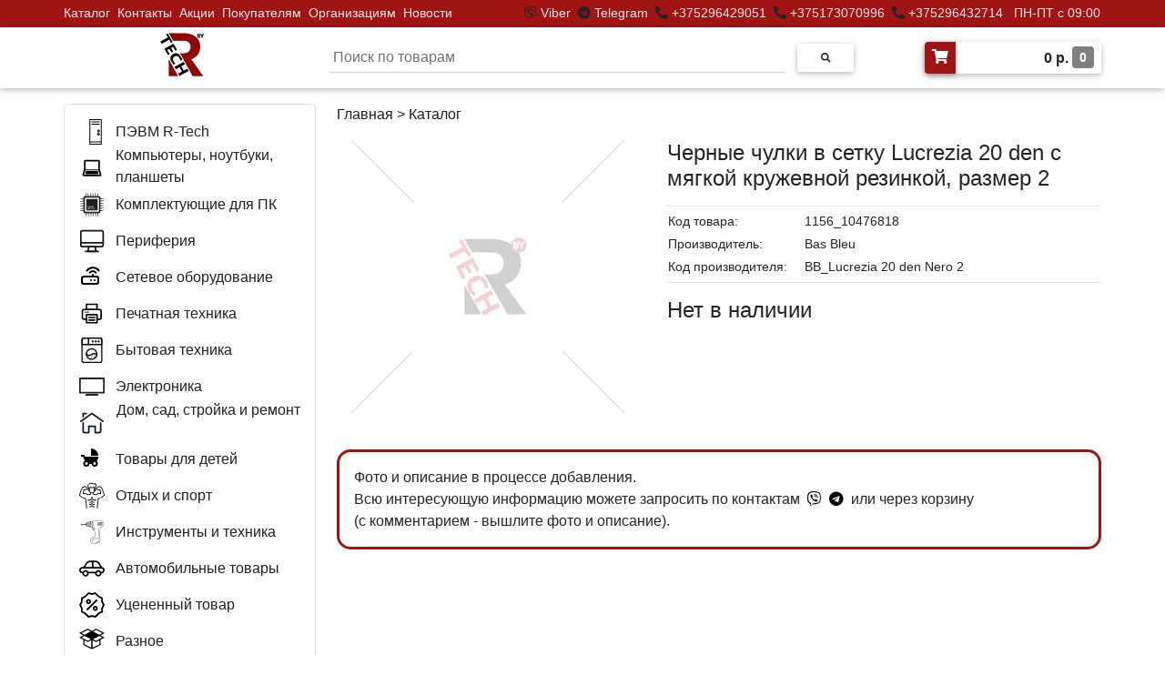

--- FILE ---
content_type: text/html; charset=utf-8
request_url: https://r-tech.by/product/1156_10476818/chernye-chulki-v-setku-lucrezia-20-den-s-miagkoi-kruzhevnoi-rezinkoi-razmer-2/
body_size: 10369
content:

<!DOCTYPE html>
<html>

<head>
  <meta charset="UTF-8">
  <meta name="viewport" content="width=device-width, initial-scale=1, shrink-to-fit=no">
  <meta http-equiv="x-ua-compatible" content="ie=edge">
  <meta name="robots" content="index, follow" />
  
  <meta name="description" content="Черные чулки в сетку Lucrezia 20 den с мягкой кружевной резинкой, размер 2 - 1156_10476818 - купить в компьютерном магазине R-Tech. Описание товара, цена, характеристики. Любые способы оплаты." />

  <link rel="shortcut icon" href="/static/favicon.ico" type="image/x-icon">
  <link rel="icon" href="/static/favicon.ico" sizes="16x16" type="image/x-icon">
  <link rel="icon" href="/static/favicon_120.ico" sizes="120x120" type="image/x-icon">
  <link rel="apple-touch-icon" sizes="120x120" href="/static/favicon_120.ico">
  <title>Черные чулки в сетку Lucrezia 20 den с мягкой кружевной резинкой, размер 2 - 1156_10476818 - купить в компьютерном магазине R-Tech. Цена, характеристики.</title>
  <link rel="stylesheet" href="/static/css/bootstrap.min.css">
  <link rel="stylesheet" href="/static/css/mdb.min.css">
  <link rel="stylesheet" href="/static/css/all.css">
  <link rel="stylesheet" href="/static/css/lightbox.min.css">
  <link rel="stylesheet" href="/static/css/base.css?ver=7">
  
  
    
      <script src="//code-ya.jivosite.com/widget/kwstmLsXYq" async></script>
      <!-- Yandex.Metrika counter -->
      <script type="text/javascript" >
        (function(m,e,t,r,i,k,a){m[i]=m[i]||function(){(m[i].a=m[i].a||[]).push(arguments)};
        m[i].l=1*new Date();k=e.createElement(t),a=e.getElementsByTagName(t)[0],k.async=1,k.src=r,a.parentNode.insertBefore(k,a)})
        (window, document, "script", "https://mc.yandex.ru/metrika/tag.js", "ym");

        ym(86667781, "init", {
            clickmap:true,
            trackLinks:true,
            accurateTrackBounce:true,
            webvisor:true
        });
      </script>
      <noscript><div><img src="https://mc.yandex.ru/watch/86667781" style="position:absolute; left:-9999px;" alt="" /></div></noscript>
      <!-- /Yandex.Metrika counter -->
      <meta name="yandex-verification" content="e7a00db12a5cdaa9" />
      <meta name="google-site-verification" content="iG5Wm2z4GEPwtRQbTOh0SSsgDuh4eL546LToYAYHM4o" />
      <!-- Global site tag (gtag.js) - Google Analytics -->
    
  
</head>

<body>
  <header>
    <div class="top-strip fixed-top" style="background-color: #a01514;"> 
      <div class="top-menu-cont container px-0">
        <div class="row justify-content-between">
          <div class="col-lg-4 col-xl-5 px-0" style="padding-left: 11px!important;">
            <ul class="nav py-0">
              <li class="nav-item">
                <p class="nav-link my-0 py-1 px-1" style="font-size: 14px;"><a class="a-hover" href="/catalog/">Каталог</a></p>
              </li>
              <li class="nav-item hidden-menu" style="display: none;">
                <p class="nav-link my-0 py-1 px-1" style="font-size: 14px;"><a class="a-hover" href="/pc/">ПК</a></p>
              </li>
              <li class="nav-item">
                <p class="nav-link my-0 py-1 px-1" style="font-size: 14px;"><a class="a-hover" href="/contacts/">Контакты</a></p>
              </li>
              <li class="nav-item">
                <p class="nav-link my-0 py-1 px-1" style="font-size: 14px;"><a class="a-hover" href="/actions/">Акции</a></p>
              </li>
              <li class="nav-item">
                <p class="nav-link my-0 py-1 px-1" style="font-size: 14px;"><a class="a-hover" href="/buyers/">Покупателям</a></p>
              </li>
              <li class="nav-item">
                <p class="nav-link my-0 py-1 px-1" style="font-size: 14px;"><a class="a-hover" href="/corporate/">Организациям</a></p>
              </li>
              <li class="nav-item">
                <p class="nav-link my-0 py-1 px-1" style="font-size: 14px;"><a class="a-hover" href="/news/">Новости</a></p>
              </li>
              <li class="nav-item hidden-menu" style="display: none;">
                <p class="nav-link my-0 py-1 px-1" style="font-size: 14px;"><a class="a-hover" href="/reviews/">Отзывы</a></p>
              </li>
            </ul>
          </div>
          <div class="col-lg-8 col-xl-7 px-0" style="text-align: right;">
            <p class="nav-link my-0 py-1" style="font-size: 14px;">
              <i class="fab fa-viber pl-1" title="Viber"></i><a class="a-hover" target="_blank" href="viber://chat?number=%2B375296429051"> Viber </a>
              <i class="fab fa-telegram pl-1" title="Telegram"></i><a class="a-hover" target="_blank" href="https://t.me/rtechmanager"> Telegram </a>
              <i class="fa fa-phone-alt pl-1" title="Телефон"></i><a class="a-hover" target="_blank" href="tel:+375296429051"> +375296429051 </a>
              <i class="fa fa-phone-alt pl-1" title="Телефон"></i><a class="a-hover" target="_blank" href="tel:+375173070996"> +375173070996</a>
              <i class="fa fa-phone-alt pl-1" title="Телефон"></i><a class="a-hover" target="_blank" href="tel:+375296432714"> +375296432714</a>
              <span class="a-hover ml-2">ПН-ПТ с 09:00 до 18:00</span>
            </p>
          </div>
        </div>
      </div>
    </div>
    <nav class="navbar-top fixed-top navbar-light scrolling-navbar white z-depth-1">
      <div class="container">      
        <div class="row justify-content-between">
            <a class="navbar-brand main-logo" href="/"><img class="card-img-top logo-width" src="/static/img/logo-rtech.jpg"></a>
            
            <form action="/search/" class="search-block form-inline md-form m-0">
              <img src="/static/img/loading.gif" height="20px" style="position: absolute; left: -30px; top: 22px; display: none;" id="loading">
              <input class="search-input form-control mr-sm-2 p-1 mt-2" type="text" placeholder="Поиск по товарам" name="q" id="q" aria-label="Search"  required>
              <button class="btn btn-rounded btn-sm my-0" type="submit"><i class="fas fa-search text-grey" aria-hidden="true"></i></button>
              <div id="main-search-box" class="main-search-box border rounded z-depth-1 p-2"></div>
            </form>
            <a href="/cart/">
              <div class="d-flex white z-depth-1 rounded my-3">
                <i class="fas fa-shopping-cart z-depth-1 rounded-left text-white pt-2 px-2" style="background-color: #a01514;"></i>
                <h6 class="font-weight-bold p-2 m-0 text-right a-hover-catalog" style="padding-top: 6px; padding-bottom: 6px; width: 160px;">
                  <span id="cart-total">0</span> р. 
                  <span id="cart-count" class="font-weight-bold text-white rounded py-1 px-2" style="background-color: gray; font-size: 14px; vertical-align: text-top;">0</span>
                </h6>
              </div>
            </a>
        </div>
      </div>
    </nav>
    <nav class="navbar-top-mobile navbar-light white px-0 mb-3 z-depth-1">
      <div class="container">
        <div class="row justify-content-between px-3">
          <a class="navbar-brand my-2" href="/"><img height="33px" width="auto" src="/static/img/logo-rtech.jpg"></a>
          <span style="color: white; font-size: 10px;">Developed by <a style="color: white;" target="_blank" href="https://extremecomp.ru/">eXtremeComp</a></span>
          <form action="/search/" class="col search-block-mobile-md d-none form-inline mx-0 my-1">
            <div class="input-group" style="margin-top: 6px;">
              <input class="form-control py-0" type="text" name="q" placeholder="Поиск по товарам"  required>
              <div class="input-group-append">
                <button class="input-group-text" type="submit"><i class="fas fa-search text-grey" aria-hidden="true"></i></button>
              </div>
            </div>
          </form>
          <button class="navbar-toggler my-2" type="button" data-toggle="collapse" data-target="#MobileNav"
            aria-controls="basicExampleNav" aria-expanded="false" aria-label="Toggle navigation">
            <span class="navbar-toggler-icon"></span>
          </button>
          <div class="collapse navbar-collapse" id="MobileNav">
            <ul class="navbar-nav mr-auto">
              <li class="nav-item">
                <a class="nav-link" href="/pc/">ПК</a>
              </li>
              <li class="nav-item">
                <a class="nav-link" href="/actions/">Акции</a>
              </li>
              <li class="nav-item">
                <a class="nav-link" href="/buyers/">Покупателям</a>
              </li>
              <li class="nav-item">
                <a class="nav-link" href="/corporate/">Организациям</a>
              </li>
              <li class="nav-item">
                <a class="nav-link" href="/news/">Новости</a>
              </li>
              <li class="nav-item">
                <a class="nav-link" href="/reviews/">Отзывы</a>
              </li>
              
            </ul>
          </div>
        </div>
        <div class="row search-mobile justify-content-center">
          <form action="/search/" class="col search-block-mobile form-inline mx-0 my-1">
            <div class="input-group mb-2">
              <input class="form-control py-0" type="text" name="q" placeholder="Поиск по товарам"  required>
              <div class="input-group-append">
                <button class="input-group-text" type="submit"><i class="fas fa-search text-grey" aria-hidden="true"></i></button>
              </div>
            </div>
          </form>
        </div>
      </div>
    </nav>
  </header>
  
  <main class="main-block">
    
    
    <div class="container">
      <a id="scrollUp" style="display: none;" href="#top">
        <div class="scrollUp rounded z-depth-2 d-flex justify-content-center align-items-center text-dark"><i class="fas fa-arrow-up fa-2x"></i></div>
      </a>
      <div class="row">
        
        <div class="col-xl-3 pl-0 pr-2 mb-3 big-version">
          <ul class="nav flex-column border rounded py-2 menu-big-version js-big-menu" id="Cat">
            <li class="nav-item item-hover-catalog js-big-menu" style="max-height: 40px;">
              <div class="nav-link a-hover-catalog d-flex flex-nowrap js-big-menu">
                <div style="width: 40px;" class="js-big-menu">
                  <img class="js-big-menu" style="padding-left: 8px; max-width: 28px; max-height: 28px; vertical-align: text-bottom;" src="/static/img/svg/pc_rtech.svg">
                </div>
                <div class="js-big-menu" style="padding-top: 2px;">
                  <a class="a-hover-catalog" href="/pvm-r-tech/">ПЭВМ R-Tech</a>
                </div>
              </div>
            </li>
            
              <li class="nav-item item-hover-catalog js-big-menu" id="kompiutery-noutbuki-planshety" style="max-height: 40px;">
                <div class="nav-link a-hover-catalog d-flex flex-nowrap js-big-menu">
                  <div style="width: 40px;" class="js-big-menu">
                    <img class="js-big-menu" style="max-width: 28px; max-height: 28px; vertical-align: text-bottom;" src="/media/img/cat/computer.svg">
                  </div>
                  
                    <div class="js-big-menu">
                      <span class="js-big-menu cat-double" style="position: relative; top: -12px; left: 7px;">
                        Компьютеры, ноутбуки, планшеты
                      </span>
                    </div>
                  
                </div>
                <div class="item-subcatalog js-big-menu" id="kompiutery-noutbuki-planshety-menu">
                  <div class="item-subcatalog-innner border rounded z-depth-1 p-3 ml-1 js-big-menu">
                    <div id="kompiutery-noutbuki-planshety-subcat" class="js-big-menu">
                    </div>
                    
                  </div>
                </div>
              </li>
            
              <li class="nav-item item-hover-catalog js-big-menu" id="komplektuiushchie-dlia-pk" style="max-height: 40px;">
                <div class="nav-link a-hover-catalog d-flex flex-nowrap js-big-menu">
                  <div style="width: 40px;" class="js-big-menu">
                    <img class="js-big-menu" style="max-width: 28px; max-height: 28px; vertical-align: text-bottom;" src="/media/img/cat/pc.svg">
                  </div>
                  
                    <div class="js-big-menu" style="padding-top: 2px;">
                      Комплектующие для ПК
                    </div>
                  
                </div>
                <div class="item-subcatalog js-big-menu" id="komplektuiushchie-dlia-pk-menu">
                  <div class="item-subcatalog-innner border rounded z-depth-1 p-3 ml-1 js-big-menu">
                    <div id="komplektuiushchie-dlia-pk-subcat" class="js-big-menu">
                    </div>
                    
                  </div>
                </div>
              </li>
            
              <li class="nav-item item-hover-catalog js-big-menu" id="periferiia" style="max-height: 40px;">
                <div class="nav-link a-hover-catalog d-flex flex-nowrap js-big-menu">
                  <div style="width: 40px;" class="js-big-menu">
                    <img class="js-big-menu" style="max-width: 28px; max-height: 28px; vertical-align: text-bottom;" src="/media/img/cat/periph.svg">
                  </div>
                  
                    <div class="js-big-menu" style="padding-top: 2px;">
                      Периферия
                    </div>
                  
                </div>
                <div class="item-subcatalog js-big-menu" id="periferiia-menu">
                  <div class="item-subcatalog-innner border rounded z-depth-1 p-3 ml-1 js-big-menu">
                    <div id="periferiia-subcat" class="js-big-menu">
                    </div>
                    
                  </div>
                </div>
              </li>
            
              <li class="nav-item item-hover-catalog js-big-menu" id="setevoe-oborudovanie" style="max-height: 40px;">
                <div class="nav-link a-hover-catalog d-flex flex-nowrap js-big-menu">
                  <div style="width: 40px;" class="js-big-menu">
                    <img class="js-big-menu" style="max-width: 28px; max-height: 28px; vertical-align: text-bottom;" src="/media/img/cat/lan.svg">
                  </div>
                  
                    <div class="js-big-menu" style="padding-top: 2px;">
                      Сетевое оборудование
                    </div>
                  
                </div>
                <div class="item-subcatalog js-big-menu" id="setevoe-oborudovanie-menu">
                  <div class="item-subcatalog-innner border rounded z-depth-1 p-3 ml-1 js-big-menu">
                    <div id="setevoe-oborudovanie-subcat" class="js-big-menu">
                    </div>
                    
                  </div>
                </div>
              </li>
            
              <li class="nav-item item-hover-catalog js-big-menu" id="pechatnaia-tekhnika" style="max-height: 40px;">
                <div class="nav-link a-hover-catalog d-flex flex-nowrap js-big-menu">
                  <div style="width: 40px;" class="js-big-menu">
                    <img class="js-big-menu" style="max-width: 28px; max-height: 28px; vertical-align: text-bottom;" src="/media/img/cat/rashod.svg">
                  </div>
                  
                    <div class="js-big-menu" style="padding-top: 2px;">
                      Печатная техника
                    </div>
                  
                </div>
                <div class="item-subcatalog js-big-menu" id="pechatnaia-tekhnika-menu">
                  <div class="item-subcatalog-innner border rounded z-depth-1 p-3 ml-1 js-big-menu">
                    <div id="pechatnaia-tekhnika-subcat" class="js-big-menu">
                    </div>
                    
                  </div>
                </div>
              </li>
            
              <li class="nav-item item-hover-catalog js-big-menu" id="bytovaia-tekhnika" style="max-height: 40px;">
                <div class="nav-link a-hover-catalog d-flex flex-nowrap js-big-menu">
                  <div style="width: 40px;" class="js-big-menu">
                    <img class="js-big-menu" style="max-width: 28px; max-height: 28px; vertical-align: text-bottom;" src="/media/img/cat/bitovaya.svg">
                  </div>
                  
                    <div class="js-big-menu" style="padding-top: 2px;">
                      Бытовая техника
                    </div>
                  
                </div>
                <div class="item-subcatalog js-big-menu" id="bytovaia-tekhnika-menu">
                  <div class="item-subcatalog-innner border rounded z-depth-1 p-3 ml-1 js-big-menu">
                    <div id="bytovaia-tekhnika-subcat" class="js-big-menu">
                    </div>
                    
                  </div>
                </div>
              </li>
            
              <li class="nav-item item-hover-catalog js-big-menu" id="elektronika" style="max-height: 40px;">
                <div class="nav-link a-hover-catalog d-flex flex-nowrap js-big-menu">
                  <div style="width: 40px;" class="js-big-menu">
                    <img class="js-big-menu" style="max-width: 28px; max-height: 28px; vertical-align: text-bottom;" src="/media/img/cat/tv.svg">
                  </div>
                  
                    <div class="js-big-menu" style="padding-top: 2px;">
                      Электроника
                    </div>
                  
                </div>
                <div class="item-subcatalog js-big-menu" id="elektronika-menu">
                  <div class="item-subcatalog-innner border rounded z-depth-1 p-3 ml-1 js-big-menu">
                    <div id="elektronika-subcat" class="js-big-menu">
                    </div>
                    
                  </div>
                </div>
              </li>
            
              <li class="nav-item item-hover-catalog js-big-menu" id="dom-sad-stroika-i-remont" style="max-height: 40px;">
                <div class="nav-link a-hover-catalog d-flex flex-nowrap js-big-menu">
                  <div style="width: 40px;" class="js-big-menu">
                    <img class="js-big-menu" style="max-width: 28px; max-height: 28px; vertical-align: text-bottom;" src="/media/img/cat/home.svg">
                  </div>
                  
                    <div class="js-big-menu">
                      <span class="js-big-menu cat-double" style="position: relative; top: -12px; left: 1px;">
                        Дом, сад, стройка и ремонт
                      </span>
                    </div>
                  
                </div>
                <div class="item-subcatalog js-big-menu" id="dom-sad-stroika-i-remont-menu">
                  <div class="item-subcatalog-innner border rounded z-depth-1 p-3 ml-1 js-big-menu">
                    <div id="dom-sad-stroika-i-remont-subcat" class="js-big-menu">
                    </div>
                    
                  </div>
                </div>
              </li>
            
              <li class="nav-item item-hover-catalog js-big-menu" id="tovary-dlia-detei" style="max-height: 40px;">
                <div class="nav-link a-hover-catalog d-flex flex-nowrap js-big-menu">
                  <div style="width: 40px;" class="js-big-menu">
                    <img class="js-big-menu" style="max-width: 28px; max-height: 28px; vertical-align: text-bottom;" src="/media/img/cat/baby.svg">
                  </div>
                  
                    <div class="js-big-menu" style="padding-top: 2px;">
                      Товары для детей
                    </div>
                  
                </div>
                <div class="item-subcatalog js-big-menu" id="tovary-dlia-detei-menu">
                  <div class="item-subcatalog-innner border rounded z-depth-1 p-3 ml-1 js-big-menu">
                    <div id="tovary-dlia-detei-subcat" class="js-big-menu">
                    </div>
                    
                  </div>
                </div>
              </li>
            
              <li class="nav-item item-hover-catalog js-big-menu" id="otdykh-i-sport" style="max-height: 40px;">
                <div class="nav-link a-hover-catalog d-flex flex-nowrap js-big-menu">
                  <div style="width: 40px;" class="js-big-menu">
                    <img class="js-big-menu" style="max-width: 28px; max-height: 28px; vertical-align: text-bottom;" src="/media/img/cat/sport.svg">
                  </div>
                  
                    <div class="js-big-menu" style="padding-top: 2px;">
                      Отдых и спорт
                    </div>
                  
                </div>
                <div class="item-subcatalog js-big-menu" id="otdykh-i-sport-menu">
                  <div class="item-subcatalog-innner border rounded z-depth-1 p-3 ml-1 js-big-menu">
                    <div id="otdykh-i-sport-subcat" class="js-big-menu">
                    </div>
                    
                  </div>
                </div>
              </li>
            
              <li class="nav-item item-hover-catalog js-big-menu" id="instrumenty-i-tekhnika" style="max-height: 40px;">
                <div class="nav-link a-hover-catalog d-flex flex-nowrap js-big-menu">
                  <div style="width: 40px;" class="js-big-menu">
                    <img class="js-big-menu" style="max-width: 28px; max-height: 28px; vertical-align: text-bottom;" src="/media/img/cat/instrum.svg">
                  </div>
                  
                    <div class="js-big-menu" style="padding-top: 2px;">
                      Инструменты и техника
                    </div>
                  
                </div>
                <div class="item-subcatalog js-big-menu" id="instrumenty-i-tekhnika-menu">
                  <div class="item-subcatalog-innner border rounded z-depth-1 p-3 ml-1 js-big-menu">
                    <div id="instrumenty-i-tekhnika-subcat" class="js-big-menu">
                    </div>
                    
                  </div>
                </div>
              </li>
            
              <li class="nav-item item-hover-catalog js-big-menu" id="avtomobilnye-tovary" style="max-height: 40px;">
                <div class="nav-link a-hover-catalog d-flex flex-nowrap js-big-menu">
                  <div style="width: 40px;" class="js-big-menu">
                    <img class="js-big-menu" style="max-width: 28px; max-height: 28px; vertical-align: text-bottom;" src="/media/img/cat/avto.svg">
                  </div>
                  
                    <div class="js-big-menu" style="padding-top: 2px;">
                      Автомобильные товары
                    </div>
                  
                </div>
                <div class="item-subcatalog js-big-menu" id="avtomobilnye-tovary-menu">
                  <div class="item-subcatalog-innner border rounded z-depth-1 p-3 ml-1 js-big-menu">
                    <div id="avtomobilnye-tovary-subcat" class="js-big-menu">
                    </div>
                    
                  </div>
                </div>
              </li>
            
              <li class="nav-item item-hover-catalog js-big-menu" id="utsenennyi-tovar" style="max-height: 40px;">
                <div class="nav-link a-hover-catalog d-flex flex-nowrap js-big-menu">
                  <div style="width: 40px;" class="js-big-menu">
                    <img class="js-big-menu" style="max-width: 28px; max-height: 28px; vertical-align: text-bottom;" src="/media/img/cat/ucenka.svg">
                  </div>
                  
                    <div class="js-big-menu" style="padding-top: 2px;">
                      Уцененный товар
                    </div>
                  
                </div>
                <div class="item-subcatalog js-big-menu" id="utsenennyi-tovar-menu">
                  <div class="item-subcatalog-innner border rounded z-depth-1 p-3 ml-1 js-big-menu">
                    <div id="utsenennyi-tovar-subcat" class="js-big-menu">
                    </div>
                    
                  </div>
                </div>
              </li>
            
              <li class="nav-item item-hover-catalog js-big-menu" id="raznoe" style="max-height: 40px;">
                <div class="nav-link a-hover-catalog d-flex flex-nowrap js-big-menu">
                  <div style="width: 40px;" class="js-big-menu">
                    <img class="js-big-menu" style="max-width: 28px; max-height: 28px; vertical-align: text-bottom;" src="/media/img/cat/raznoe.svg">
                  </div>
                  
                    <div class="js-big-menu" style="padding-top: 2px;">
                      Разное
                    </div>
                  
                </div>
                <div class="item-subcatalog js-big-menu" id="raznoe-menu">
                  <div class="item-subcatalog-innner border rounded z-depth-1 p-3 ml-1 js-big-menu">
                    <div id="raznoe-subcat" class="js-big-menu">
                    </div>
                    
                  </div>
                </div>
              </li>
            
          </ul>
          
    <div id="p-detail" class="rounded my-2" style="display: none;">
      <div class="list-group-item">
        <p id="p-title" class="font-weight-bold mb-1" style="overflow-wrap: anywhere;">Продукт</p>
      </div>
      <div class="list-group-item text-center">
        <img id="p-img" class="p-img" src="/static/img/no-foto.png" style="max-width: 235px; max-height: 350px;">
      </div>
    </div>
    <div class="page-block my-2">
      <div class="border hoverable rounded mt-2 p-3">
        <a href="/actions/sdelaem-ceny-nizhe-chem-vezde/">
          <div class="fire-block font-weight-bold text-center" style="color: black;">&#128293;&nbspСБОРКА&nbspКОМПЬЮТЕРА БЕСПЛАТНО&nbsp&#128293; &#128293;&nbspГАРАНТИЯ&nbspНИЗКОЙ&nbspЦЕНЫ&nbsp&#128293;</div>
        </a>
      </div>
    </div>
    <div class="page-block my-1">
      <div class="border hoverable rounded mt-2 p-3" style="background-color: rgb(240, 220, 220);">
        <a href="/pc/">
          <div class="fire-block font-weight-bold text-center" style="color: black;">&#9889;&nbspСБОРКИ&nbspЛЮБОЙ СЛОЖНОСТИ&nbsp&#9889;</div>
        </a>
      </div>
    </div>
    
      <div class="page-block my-2">
        
          <div class="border hoverable rounded mt-2 p-3">
            <div class="row">
              <div class="col-12 text-center mb-3">
                <a href="/actions/sdelaem-ceny-nizhe-chem-vezde/">
                  <img src="/media/img/page/banner_low_price.jpg" class="img-fluid" style="max-height: 180px; max-width: 180px;">
                </a>
              </div>
              <div class="col-12">
                <a class="a-hover-catalog" href="/actions/sdelaem-ceny-nizhe-chem-vezde/">
                  <h5>Сделаем цены ниже, чем ВЕЗДЕ!</h5>
                </a>
                <a class="a-hover-catalog" href="/actions/sdelaem-ceny-nizhe-chem-vezde/">
                  <p class="page-content mb-4">Наши специалисты:<br />- грамотно подберут системный блок и любой другой товар<br />- ответят на любые вопросы по товару, объяснят что лучше выбрать и почему<br />- бесплатно соберут системный блок...</p>
                </a>
                <p class="text-dark m-0" style="font-size: 14px; position: absolute; right: 15px; bottom: 1px;">1 сентября 2024</p>
              </div>
            </div>
          </div>
        
      </div>
    

  
        </div>
        
        <div class="col-12 col-xl-9 px-0">
          
  <div class="container pr-xl-0" style="min-height: 300px;">
    
      <style>
        .btn-cart-default {
          background-color: #a01514; text-transform: none;
        }
        .btn-cart-success {
          background-color: #59c583; text-transform: none;
        }
        .span-cart-count {
          background-color: gray;
          vertical-align: text-top;
          font-size: 11px;
        }
        @media (min-width: 1px) and (max-width: 330px) {
          .p-img {width: 280px!important;}
        }
        @media (min-width: 1px) and (max-width: 450px) {
          .eq-big {display: none!important;}
          .eq-mobile {display: block!important;}
          .bank-card {font-size: 12px!important;}
        }
        @media (min-width: 1px) and (max-width: 991px) {
          .p-table {margin: auto;}
          .p-table td {text-align: left;}
          .p-edit {display: none!important;}
          .bank-card-block {justify-content: center;}
        }
        @media (min-width: 768px) and (max-width: 991px) {
          .p-price {text-align: center;}
        }
        td {
          padding-top: 2px!important;
          padding-bottom: 2px!important;
        }
        @media (min-width: 768px) and (max-width: 991px) {
          .action {left: 155px;}
          .card-5 {display: none!important;}
          .fire {display: none!important;}
        }
        @media (min-width: 992px) and (max-width: 1199px) {
          .action {left: 135px;}
          .card-4 {display: none!important;}
          .card-5 {display: none!important;}
          .fire {display: none!important;}
        }
        @media (min-width: 1200px) and (max-width: 1649px) {
          .action {left: 110px;}
          .row-bo {
            margin-left: -30px!important;
            margin-right: -30px!important;
          }
          .card-5 {display: none!important;}
          .fire-block-all {display: none!important;}
        }
        @media (min-width: 1650px) {
          .action {left: 130px;}
          .low-price-block {display: block!important;}
          .col-bo {
            flex: 0 0 20%!important;
            max-width: 20%!important;
          }
          .row-bo {
            margin-left: -30px!important;
            margin-right: -30px!important;
          }
          .fire-block-all {display: none!important;}
        }
        @media (max-width: 1649px) {
          .fire-block {font-size: 14px!important;}
        }
        @media (min-width: 2000px) {
          .text-out {height: 850px!important;}
          .modal-dialog {
            max-width: 1200px!important;
            width: 1200px!important;
          }
        }
      </style>
      <div class="text-left mb-3"><a class="a-hover-catalog" href="/">Главная</a> > <a class="a-hover-catalog" href="/catalog/">Каталог</a>
        
        
        </div>

      <section class="text-center">
        <div class="row">
          <div class="col-lg-5">
            
              <img class="p-img mb-4" width="300px" src="/static/img/no-foto.png">
            
            
            <div class="row mb-2 mb-xl-0" style="max-width: 300px; margin: auto;">
              
            </div>
          </div>

          <div class="col-lg-7 text-center text-md-left">
            <h4 style="word-break: break-word;">Черные чулки в сетку Lucrezia 20 den с мягкой кружевной резинкой, размер 2</h4>
            <hr class="mb-1">
            <table class="p-table">
              <tr>
                <td>Код товара:</td>
                <td>1156_10476818</td>
              </tr>
              
              <tr>
                <td width="150">Производитель:</td>
                <td>Bas Bleu</td>
              </tr>
              
              
                <tr>
                  <td>Код производителя:</td>
                  <td>BB_Lucrezia 20 den Nero 2</td>
                </tr>
              
            </table>
            <hr class="mt-1">
            <div class="p-price">
              
                <h4>Нет в наличии</h4>
              
            </div>
          </div>
        </div>
        <div class="row my-3">
          
          
            
          
          
            <div class="col text-left">
              <p class="p-3" style="border-style: solid; border-radius: 15px; border-width: 3px; border-color: #a01514;">Фото и описание в процессе добавления.
                <br>Всю интересующую информацию можете запросить по контактам  
                  <a class="a-hover" href="viber://chat?number=%2B375296432714"> <i class="fab fa-viber px-1" title="Viber" style="color: black;"></i> </a>
                  <a class="a-hover" href="https://t.me/Denis_rtech"> <i class="fab fa-telegram pr-1" title="Telegram" style="color: black;"></i> </a>
                  или через корзину (с&nbspкомментарием - вышлите фото и описание).
              </p>
            </div>  
          
        </div>

      </section>
    
  </div>
  
        </div>
      </div>
      
  <div class="fire-block-all hoverable rounded my-2 p-3" style="background-color: #1d1d2b;">
    <a href="/actions/sdelaem-ceny-nizhe-chem-vezde/">
      <div class="fire-block font-weight-bold text-center" style="color: #dadada;">&#128293;&nbspСБОРКА&nbspКОМПЬЮТЕРА&nbspБЕСПЛАТНО<span class="fire">&nbsp&#128293;</span> &#128293;&nbspГАРАНТИЯ&nbspНИЗКОЙ&nbspЦЕНЫ&nbsp&#128293;</div>
    </a>
  </div>
  <h3 class="font-weight-bold text-left dark-grey-text my-3">Рекомендуемые товары</h3>
  <div class="row row-bo">
    
      
        <div class="card-1 col-bo col-12 col-md-6 col-lg-4 col-xl-3 mb-4">
          <div class="border hoverable rounded p-4">
            <div style="min-height: 160px; display: flex;">
              <a href="/product/196693/vodonagrevatel-ariston-pro1-r-abs-150-v/" style="margin: auto;">
                  
                    <img src="/media/img/190000/196693_1.jpg" class="img-fluid" style="max-height: 160px; width: auto; margin: auto;" alt="Водонагреватель Ariston PRO1 R ABS 150 V">
                  
                </a>   
            </div>
            <div class="card-body p-0">
              <div class="d-flex justify-content-center align-items-center my-3" style="height: 85px;">
                <h6 class="card-title" style="margin: auto;"><a href="/product/196693/vodonagrevatel-ariston-pro1-r-abs-150-v/" class="a-hover-catalog">Водонагреватель Ariston PRO1 R ABS 150 V</a></h6>
              </div>
              <div class="card-footer pb-0 white">
                <div class="row mb-0 justify-content-center">
                  <h4 class="mb-0 pb-0 mt-1">886,51 р. 
                    
                  </h4>                  
                </div>
              </div>
            </div>
          </div>
        </div>
      
        <div class="card-2 col-bo col-12 col-md-6 col-lg-4 col-xl-3 mb-4">
          <div class="border hoverable rounded p-4">
            <div style="min-height: 160px; display: flex;">
              <a href="/product/297618/korpus-atx-bez-bp-msi-mag-vampiric-100r/" style="margin: auto;">
                  
                    <img src="/media/img/290000/297618_1.jpg" class="img-fluid" style="max-height: 160px; width: auto; margin: auto;" alt="Корпус ATX Без БП MSI MAG VAMPIRIC 100R">
                  
                </a>   
            </div>
            <div class="card-body p-0">
              <div class="d-flex justify-content-center align-items-center my-3" style="height: 85px;">
                <h6 class="card-title" style="margin: auto;"><a href="/product/297618/korpus-atx-bez-bp-msi-mag-vampiric-100r/" class="a-hover-catalog">Корпус ATX Без БП MSI MAG VAMPIRIC 100R</a></h6>
              </div>
              <div class="card-footer pb-0 white">
                <div class="row mb-0 justify-content-center">
                  <h4 class="mb-0 pb-0 mt-1">238,97 р. 
                    
                  </h4>                  
                </div>
              </div>
            </div>
          </div>
        </div>
      
        <div class="card-3 col-bo col-12 col-md-6 col-lg-4 col-xl-3 mb-4">
          <div class="border hoverable rounded p-4">
            <div style="min-height: 160px; display: flex;">
              <a href="/product/318534/nvidia-geforce-msi-rtx2060-super-ventus-oc-ru-rtx-2060-super-ventus-oc-ru-8gb-ddr6-256bit-fansink-1470-1665-14000mhz-hdmi-3xdp-oem-garantiia-6-mesiatsev-kheshreit-eth-443-mh-s/" style="margin: auto;">
                  
                    <img src="/media/img/310000/318534_1.jpg" class="img-fluid" style="max-height: 160px; width: auto; margin: auto;" alt="NVIDIA GeForce MSI RTX2060 SUPER VENTUS OC RU (RTX 2060 SUPER VENTUS OC RU) 8GB DDR">
                  
                </a>   
            </div>
            <div class="card-body p-0">
              <div class="d-flex justify-content-center align-items-center my-3" style="height: 85px;">
                <h6 class="card-title" style="margin: auto;"><a href="/product/318534/nvidia-geforce-msi-rtx2060-super-ventus-oc-ru-rtx-2060-super-ventus-oc-ru-8gb-ddr6-256bit-fansink-1470-1665-14000mhz-hdmi-3xdp-oem-garantiia-6-mesiatsev-kheshreit-eth-443-mh-s/" class="a-hover-catalog">NVIDIA GeForce MSI RTX2060 SUPER VENTUS OC RU (RTX 2060 SUPER VENTUS OC RU) 8GB DDR</a></h6>
              </div>
              <div class="card-footer pb-0 white">
                <div class="row mb-0 justify-content-center">
                  <h4 class="mb-0 pb-0 mt-1">1464,67 р. 
                    
                  </h4>                  
                </div>
              </div>
            </div>
          </div>
        </div>
      
        <div class="card-4 col-bo col-12 col-md-6 col-lg-4 col-xl-3 mb-4">
          <div class="border hoverable rounded p-4">
            <div style="min-height: 160px; display: flex;">
              <a href="/product/156383/klaviatura-msi-vigor-gk-40-rgb-podsvetka-usb-s11-04ru216-ap1/" style="margin: auto;">
                  
                    <img src="/static/img/no-foto.png" class="img-fluid" style="max-height: 160px; width: auto; margin: auto;">
                  
                </a>   
            </div>
            <div class="card-body p-0">
              <div class="d-flex justify-content-center align-items-center my-3" style="height: 85px;">
                <h6 class="card-title" style="margin: auto;"><a href="/product/156383/klaviatura-msi-vigor-gk-40-rgb-podsvetka-usb-s11-04ru216-ap1/" class="a-hover-catalog">Клавиатура MSI Vigor GK-40 (RGB подсветка, USB (S11-04RU216-AP1)</a></h6>
              </div>
              <div class="card-footer pb-0 white">
                <div class="row mb-0 justify-content-center">
                  <h4 class="mb-0 pb-0 mt-1">115,63 р. 
                    
                  </h4>                  
                </div>
              </div>
            </div>
          </div>
        </div>
      
        <div class="card-5 col-bo col-12 col-md-6 col-lg-4 col-xl-3 mb-4">
          <div class="border hoverable rounded p-4">
            <div style="min-height: 160px; display: flex;">
              <a href="/product/196838/nivelir-bosch-gll-2-mm2-0601063a01-0-601-063-a01/" style="margin: auto;">
                  
                    <img src="/media/img/190000/196838_1.jpg" class="img-fluid" style="max-height: 160px; width: auto; margin: auto;" alt="Нивелир Bosch GLL 2 + MM2 0601063A01 (0.601.063.A01)">
                  
                </a>   
            </div>
            <div class="card-body p-0">
              <div class="d-flex justify-content-center align-items-center my-3" style="height: 85px;">
                <h6 class="card-title" style="margin: auto;"><a href="/product/196838/nivelir-bosch-gll-2-mm2-0601063a01-0-601-063-a01/" class="a-hover-catalog">Нивелир Bosch GLL 2 + MM2 0601063A01 (0.601.063.A01)</a></h6>
              </div>
              <div class="card-footer pb-0 white">
                <div class="row mb-0 justify-content-center">
                  <h4 class="mb-0 pb-0 mt-1">359,97 р. 
                    
                  </h4>                  
                </div>
              </div>
            </div>
          </div>
        </div>
      
    
  </div>
  

    </div>
  </main>

  
  

  <footer>
    
    <div class="page-footer">
      <div style="background-color: #ebeff2;">
        <div class="container font-weight-bold">
          <div class="d-flex justify-content-between p-3">
            <div class="d-flex flex-column justify-content-between align-items-center">
              <a class="navbar-brand" href="/"><img class="card-img-top logo-width" style="height: 110px;" src="/static/img/logo-rtech-big.jpg"></a>
              <div class="d-flex justify-content-center">
                <iframe src="https://yandex.ru/sprav/widget/rating-badge/190741326220?type=rating" width="150" height="50" frameborder="0"></iframe>
              </div>
            </div>
            <div class="f-text d-flex flex-column" style="font-size: 18px;">
              <div class="nav-item">
                <p class="nav-link my-0"><a class="a-hover-catalog" href="/catalog/">Каталог</a></p>
              </div>
              <div class="nav-item">
                <p class="nav-link my-0"><a class="a-hover-catalog" href="/buyers/">Покупателям</a></p>
              </div>
              <div class="nav-item">
                <p class="nav-link my-0"><a class="a-hover-catalog" href="/corporate/">Организациям</a></p>
              </div>
              <div class="nav-item">
                <p class="nav-link my-0"><a class="a-hover-catalog" href="/reviews/">Отзывы</a></p>
              </div>
            </div>
            <div class="f-text d-flex flex-column" style="font-size: 18px;">
              <div class="nav-item">
                <p class="nav-link my-0"><a class="a-hover-catalog" href="/contacts/">Контакты</a></p>
              </div>
              <div class="nav-item">
                <p class="nav-link my-0"><a class="a-hover-catalog" href="/actions/">Акции</a></p>
              </div>
              <div class="nav-item">
                <p class="nav-link my-0"><a class="a-hover-catalog" href="/news/">Новости</a></p>
              </div>
              <div class="nav-item">
                <p class="nav-link my-0"><a class="a-hover-catalog" href="/policy/">Политика конфиденциальности</a></p>
              </div>
            </div>
            <div class="f-text d-flex flex-column" style="font-size: 18px;">
              <div class="d-flex nav-link">
                <img src="/static/svg/placeholder.svg" height="25px" class="mr-2">
                <p class="my-0">Минск, ул. Репина 4, оф. 456</p>
              </div>
              <div class="d-flex nav-link">
                <i class="fab fa-viber mr-2" style="font-size: 24px;" title="Viber"></i>
                <p class="my-0"><a class="a-hover-catalog" target="_blank" href="viber://chat?number=%2B375296429051">Viber</a></p>
              </div>
              <div class="d-flex nav-link">
                <i class="fab fa-telegram mr-2" style="font-size: 24px;" title="Telegram"></i>
                <p class="my-0"><a class="a-hover-catalog" target="_blank" href="https://t.me/rtechmanager">Telegram</a></p>
              </div>
              <div class="d-flex nav-link">
                <img src="/static/svg/email.svg" height="25px" class="mr-2">
                <p class="my-0"><a class="a-hover-catalog" href="mailto:info@r-tech.by">info@r-tech.by</a></p>
              </div>
            </div>
          </div>
        </div>
      </div>
      <div class="font-small" style="background-color: black;">
        <div class="footer-copyright text-center text-white pt-3">Интернет-магазин <a href="https://r-tech.by">r-tech.by</a> © 2018. ООО "РЕДТЕХНИК", УНП: 193655769, г. Минск, ул. Репина 4, оф. 456. Зарегистрирован в торговом реестре 27.12.2022 под номером 548 546.</div>
        <div class="text-center" style="color: black; font-size: 10px;"><a style="color: black;" target="_blank" href="https://r-tech.by/">к-еусрюин - кеусрюин - r-tech.by - эртеч - артеч - эртек - артек</a></div>
        <div class="footer-copyright text-center text-white pb-3" style="font-size: smaller; padding-right: 90px; padding-left: 90px;">
          Уважаемые покупатели, убедительная просьба во избежание недоразумений, уточняйте у консультанта заранее важные и принципиальные параметры и характеристики товара. 
          Приносим свои извинения если комплект поставки, габариты, описание, технические характеристики, внешний вид, страна производства в описании, цвет товара, оказались неточными. 
          Производители товаров оставляют за собой право изменять эти параметры без предварительного уведомления потребителей и продавцов, в следствии чего, на момент приобретения они 
          могут отличатся от указанных ими ранее. Указанная информация не является публичной офертой. Developed by <a target="_blank" href="https://extremecomp.ru/">eXtremeComp</a></div>
      </div>
    </div>
   
    <nav class="navbar-bottom-mobile fixed-bottom navbar-light white py-2 z-depth-2">
      <div class="container">
        <div class="row">
          <div class="col px-0 main-bottom">
            <a class="text-center" href="/">
              <div style="color: black;"><i class="fas fa-home" style="font-size: 20px;"></i></div>
              <div style="color: black; font-size: 12px;">Главная</div>
            </a>  
          </div>
          <div class="col px-0">
            <a class="text-center" href="/contacts/">
              <div style="color: black;"><i class="fas fa-map-marker-alt" style="font-size: 20px;"></i></div>
              <div style="color: black; font-size: 12px;">Контакты</div>
            </a>  
          </div>
          <div class="col px-0">
            <a class="text-center" href="/catalog/">
              <div style="color: black;"><i class="far fa-list-alt" style="font-size: 20px;"></i></div>
              <div style="color: black; font-size: 12px;">Каталог</div>
            </a>  
          </div>
          <div class="col px-0">
            <a class="text-center" href="/cart/">
              <div style="color: black;">
                <i class="fas fa-shopping-cart" style="font-size: 20px;"></i>
                <span id="cart-count-m" class="font-weight-bold text-white" 
                  style="background-color: #59c583; font-size: 12px; border-radius: 20px; height: 20px; width: 20px; position: absolute; left: 50%; padding-top: 1px; 
                    display: none;">
                  0</span>
              </div>
              <div style="color: black; font-size: 12px;">Корзина</div>
            </a>  
          </div>
        </div>
      </div>
    </nav>
    
  </footer>

  <script src="/static/js/jquery.min.js"></script>
  <script src="/static/js/popper.min.js"></script>
  <script src="/static/js/bootstrap.min.js"></script>
  <script src="/static/js/mdb.min.js"></script>
  <script src="/static/js/script.js?ver=22"></script>
  
  <script src="/static/js/lightbox-plus-jquery.min.js"></script>
  <script src="/static/js/catalog.js?ver=1"></script>
  <script>
    $(".js-detail").click(ajax_detail);
    
    function ajax_detail() {
      $(this).blur();
      const product_id = $(this).data("product-id");
      const product_title = $("#js-" + String(product_id)).text();
      $('#p-detail').show();
      $('#p-title').text(product_title);
      const url = '/ajaxproductimage/' + String(product_id) + '/';
      $.get(url, function (data) {
        $("#p-img").attr('src', data[String(product_id)]);
      });
  
    };
  </script>

</body>

</html>